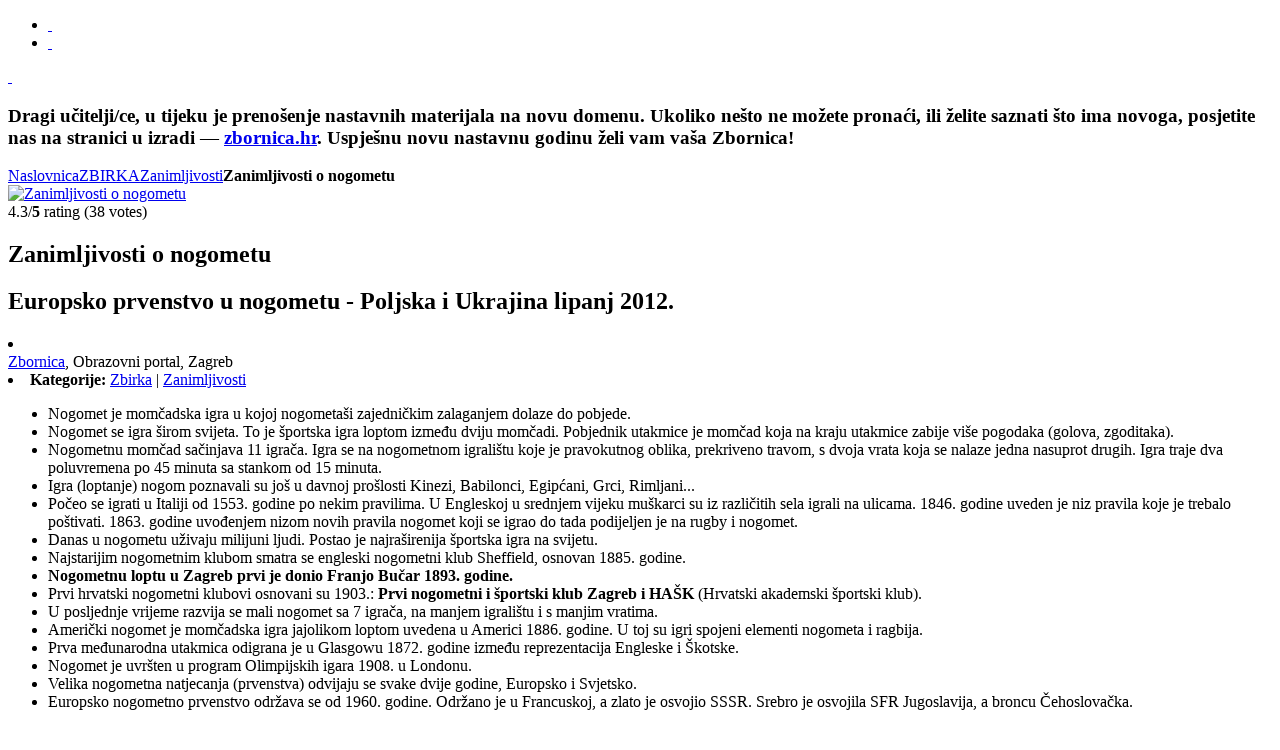

--- FILE ---
content_type: text/html; charset=utf-8
request_url: https://zbornica.com/index.php?option=com_zoo&task=item&item_id=886&category_id=19&Itemid=108
body_size: 5807
content:
<!DOCTYPE HTML>
<html lang="en-gb" dir="ltr">

<head>
<script type="text/javascript">var switchTo5x=true;</script>
<script type="text/javascript" src="http://w.sharethis.com/button/buttons.js"></script>
<script type="text/javascript" src="http://s.sharethis.com/loader.js"></script>
<meta charset="utf-8" />
<meta http-equiv="X-UA-Compatible" content="IE=edge,chrome=1">
  <meta name="keywords" content="nogomet, europsko nogometno prvenstvo, svjetsko nogometno prvenstvo" />
  <meta name="description" content="Nogomet je momčadska igra u kojoj nogometaši zajedničkim zalaganjem dolaze do pobjede." />
  <meta name="generator" content="MYOB" />
  <title>Zanimljivosti o nogometu - Zbornica</title>
  <link href="http://zbornica.com/index.php?option=com_zoo&amp;task=item&amp;item_id=886&amp;Itemid=108" rel="canonical" />
  <link href="/templates/yoo_cloud/favicon.ico" rel="shortcut icon" type="image/vnd.microsoft.icon" />
  <link rel="stylesheet" href="/media/zoo/applications/zbirka/templates/default/assets/css/zoo.css?ver=20241031" type="text/css" />
  <link rel="stylesheet" href="/media/zoo/elements/rating/assets/css/rating.css?ver=20241031" type="text/css" />
  <link rel="stylesheet" href="/cache/template/gzip.php?phocadownload-6a1a77c6.css" type="text/css" />
  <link rel="stylesheet" href="/media/zoo/assets/css/comments.css?ver=20241031" type="text/css" />
  <link rel="stylesheet" href="/cache/template/gzip.php?widgetkit-d140b249-42d2b53e.css" type="text/css" />
  <link rel="stylesheet" href="/plugins/content/phocadownload/assets/css/phocadownload.css" type="text/css" />
  <link rel="stylesheet" href="/modules/mod_zoocategory/tmpl/flatlist/style.css?ver=20241031" type="text/css" />
  <link rel="stylesheet" href="/modules/mod_zootag/tmpl/cloud/style.css?ver=20241031" type="text/css" />
  <script src="/media/zoo/libraries/jquery/jquery.js?ver=20241031" type="text/javascript"></script>
  <script src="/media/zoo/assets/js/responsive.js?ver=20241031" type="text/javascript"></script>
  <script src="/components/com_zoo/assets/js/default.js?ver=20241031" type="text/javascript"></script>
  <script src="/media/zoo/elements/rating/assets/js/rating.js?ver=20241031" type="text/javascript"></script>
  <script src="/media/zoo/libraries/jquery/plugins/cookie/jquery-cookie.js?ver=20241031" type="text/javascript"></script>
  <script src="/media/zoo/assets/js/comment.js?ver=20241031" type="text/javascript"></script>
  <script src="/media/zoo/assets/js/placeholder.js?ver=20241031" type="text/javascript"></script>
  <script src="/cache/template/gzip.php?widgetkit-537ad0da-ea4feef1.js" type="text/javascript"></script>

<link rel="apple-touch-icon-precomposed" href="/templates/yoo_cloud/apple_touch_icon.png" />
<link rel="stylesheet" href="/cache/template/gzip.php?template-badc686c.css" />
<script src="/cache/template/gzip.php?template-78fac1a8.js"></script>
	<meta name="google-site-verification" content="1WsDh7o-bQ765tMLTY8JghF2fnZ_9VzsUp-5IXCEb7Y" />
	<script type="text/javascript">       
          var _gaq = _gaq || [];
          _gaq.push(['_setAccount', 'UA-5641984-2']);
          _gaq.push(['_trackPageview']);
        
          (function() {
            var ga = document.createElement('script'); ga.type = 'text/javascript'; ga.async = true;
            ga.src = ('https:' == document.location.protocol ? 'https://ssl' : 'http://www') + '.google-analytics.com/ga.js';
            var s = document.getElementsByTagName('script')[0]; s.parentNode.insertBefore(ga, s);
          })();       
	</script>
</head>

<body id="page" class="page sidebar-a-right sidebar-b-right noblog ">

	<div id="page-bg">
	
		<div id="page-bg2">

			            
            <div id="block-ads">
			<div class="wrapper">
			<div id="ads" class="grid-block">
									
			</div>
			</div>
			</div>
			
			<div id="block-toolbar">
			<div class="wrapper">
			<div id="toolbar" class="grid-block">
				                <div class="float-left">
                
                                    
                    <div class="module   deepest">

			
<div>
<ul class="social-icons">
<li class="twitter"><a href="http://www.twitter.com/zbornica" target="_blank">&nbsp;</a></li>
<li class="facebook"><a href="http://www.facebook.com/Zbornica" target="_blank">&nbsp;</a></li>
</ul>
</div>		
</div>
<div class="module   deepest">

					
</div>                    
                </div>
                                
                                    
                                
			</div>
			</div>
			</div>
			
			<div class="wrapper grid-block">
		
				<header id="header">
		
					<div id="headerbar" class="grid-block">
					
							
						<a id="logo" href="https://zbornica.com">
<div class="custom-logo">&nbsp;</div></a>
												
												
					</div>
		
					<div id="menubar" class="grid-block">
						
												<nav id="menu"></nav>
												
					</div>
				
									
				</header>
		
								
								<section id="top-b" class="grid-block"><div class="grid-box width100 grid-v"><div class="module mod-box  deepest">

			
<h3>Dragi učitelji/ce, u tijeku je prenošenje nastavnih materijala na novu domenu. Ukoliko nešto ne možete pronaći, ili želite saznati što ima novoga, posjetite nas na stranici u izradi — <a href="https://zbornica.hr" target="_blank">zbornica.hr</a>. Uspješnu novu nastavnu godinu želi vam vaša Zbornica!</h3>		
</div></div></section>
								
								<div id="main" class="grid-block">
				
					<div id="maininner" class="grid-box">
					
								
												<section id="breadcrumbs"><div class="breadcrumbs"><a href="/index.php?option=com_content&amp;view=featured&amp;Itemid=101">Naslovnica</a><a href="/index.php?option=com_zoo&amp;view=category&amp;layout=category&amp;Itemid=108">ZBIRKA</a><a href="/index.php?option=com_zoo&amp;task=category&amp;category_id=19&amp;Itemid=108">Zanimljivosti</a><strong>Zanimljivosti o nogometu</strong></div></section>
								
												<section id="content" class="grid-block">
<div id="system-message-container">
</div>

<div id="yoo-zoo" class="yoo-zoo zbirka-default zbirka-default-zanimljivosti-o-nogometu">

		<div class="item">
		

<div class="floatbox">

		<div class="pos-sidebar sidebar-right">
		<div class="element element-image first">
	
	<a href="/index.php?option=com_zoo&amp;task=item&amp;item_id=886&amp;Itemid=108"   title="Zanimljivosti o nogometu"  ><img src="https://zbornica.com/cache/com_zoo/images/nogomet_49f5d522017f3a823ce1225700a5b1d6.jpg" title="Zanimljivosti o nogometu" alt="Zanimljivosti o nogometu" width="300" height="200" /></a>
</div>
<div class="element element-rating last">
	<div id="176cb7b9-307b-44ad-b2d9-964cfcb9abcb-696f9d9f2ec1d" class="yoo-zoo rating">

	<div class="rating-container star5">
		<div class="previous-rating" style="width: 86%;"></div>

				<div class="current-rating">

						<div class="stars star5" title="5 out of 5"></div>
						<div class="stars star4" title="4 out of 5"></div>
						<div class="stars star3" title="3 out of 5"></div>
						<div class="stars star2" title="2 out of 5"></div>
						<div class="stars star1" title="1 out of 5"></div>
			
		</div>
			</div>

		<div class="vote-message">
		4.3/<strong>5</strong> rating (38 votes)	</div>
	
	
</div>
	<script type="text/javascript">
		jQuery(function($) {
			$('#176cb7b9-307b-44ad-b2d9-964cfcb9abcb-696f9d9f2ec1d').ElementRating({ url: '/index.php?option=com_zoo&task=callelement&format=raw&item_id=886&element=176cb7b9-307b-44ad-b2d9-964cfcb9abcb&Itemid=108' });
		});
	</script>
</div>	</div>
	
		<h1 class="pos-title"> Zanimljivosti o nogometu </h1>
	    
    	<h2 class="pos-subtitle"> Europsko prvenstvo u nogometu - Poljska i Ukrajina lipanj 2012. </h2>
	
		<div class="pos-meta">
    	<li class="element element-relateditems first">
	



<div class="sub-pos-meta">
	<span class="element element-itemname first">
	 <a title="Zbornica" href="/index.php?option=com_zoo&amp;task=item&amp;item_id=35&amp;Itemid=108">Zbornica</a>,</span>
<span class="element element-text">
	 Obrazovni portal,</span>
<span class="element element-text last">
	 Zagreb</span></div>

</li>
<li class="element element-itemcategory last">
	<strong>Kategorije: </strong><a href="/index.php?option=com_zoo&amp;task=category&amp;category_id=7&amp;Itemid=108">Zbirka</a> | <a href="/index.php?option=com_zoo&amp;task=category&amp;category_id=19&amp;Itemid=108">Zanimljivosti</a></li>	</div>
	
	
	
		<div class="pos-summary">
		<div class="element element-textarea first last">
	<div><ul>
<li>Nogomet je momčadska igra u kojoj nogometaši zajedničkim zalaganjem dolaze do pobjede.</li>
<li class="_mce_tagged_br">Nogomet se igra širom svijeta. To je športska igra loptom između dviju momčadi. Pobjednik utakmice je momčad koja na kraju utakmice zabije više pogodaka (golova, zgoditaka).</li>
<li>Nogometnu momčad sačinjava 11 igrača. Igra se na nogometnom igralištu koje je pravokutnog oblika, prekriveno travom, s dvoja vrata koja se nalaze jedna nasuprot drugih. Igra traje dva poluvremena po 45 minuta sa stankom od 15 minuta.</li>
<li>Igra (loptanje) nogom poznavali su još u davnoj prošlosti Kinezi, Babilonci, Egipćani, Grci, Rimljani...</li>
<li>Počeo se igrati u Italiji od 1553. godine po nekim pravilima. U Engleskoj u srednjem vijeku muškarci su iz različitih sela igrali na ulicama. 1846. godine uveden je niz pravila koje je trebalo poštivati. 1863. godine uvođenjem nizom novih pravila nogomet koji se igrao do tada podijeljen je na rugby i nogomet.</li>
<li>Danas u nogometu uživaju milijuni ljudi. Postao je najraširenija športska igra na svijetu.</li>
<li>Najstarijim nogometnim klubom smatra se engleski nogometni klub Sheffield, osnovan 1885. godine.</li>
<li><strong>Nogometnu loptu u Zagreb prvi je donio Franjo Bučar 1893. godine.</strong></li>
<li>Prvi hrvatski nogometni klubovi osnovani su 1903.: <strong>Prvi nogometni i športski klub Zagreb i HAŠK </strong>(Hrvatski akademski športski klub).</li>
<li>U posljednje vrijeme razvija se mali nogomet sa 7 igrača, na manjem igralištu i s manjim vratima.</li>
<li>Američki nogomet je momčadska igra jajolikom loptom uvedena u Americi 1886. godine. U toj su igri spojeni elementi nogometa i ragbija.</li>
<li>Prva međunarodna utakmica odigrana je u Glasgowu 1872. godine između reprezentacija Engleske i Škotske.</li>
<li>Nogomet je uvršten u program Olimpijskih igara 1908. u Londonu.</li>
<li>Velika nogometna natjecanja (prvenstva) odvijaju se svake dvije godine, Europsko i Svjetsko.</li>
<li>Europsko nogometno prvenstvo održava se od 1960. godine. Održano je u Francuskoj, a zlato je osvojio SSSR. Srebro je osvojila SFR Jugoslavija, a broncu Čehoslovačka.</li>
</ul>
<h2>Europsko prvenstvo u nogometu</h2>
<ul>
<li>Europsko prvenstvo u nogometu održat će se ove 2012. godine u Poljskoj i Ukrajini.</li>
<li>Bit će 14. muško europsko prvenstvo, i zadnje koje će se sastojati od 16 momčadi; naime od 2016. igrat će se u formatu sa 24 momčadi.</li>
<li>Trajat će <strong>od 8. lipnja do 1. srpnja 2012.</strong>, a sudjelovat će 16 nogometnih reprezentacija (Češka, Danska, Engleska, Francuska, Grčka, Hrvatska, Irska, Italija, Nizozemska, Njemačka, Poljska, Portugal, Rusija, Španjolska, Švedska, Ukrajina) u 8 gradova domaćina, po četiri u Poljskoj i Ukrajini. Igrat će se 31 nogometna utakmica.</li>
<li>Iduće Europsko prvenstvo bit će održano 2016. godine u Francuskoj.</li>
</ul>
<h2>Svjetsko prvenstvo u nogometu</h2>
<ul>
<li>Svjetsko prvenstvo u nogometu odvija se od 1930. godine (osim 1942. i 1946. zbog Drugog svjetskog rata). Na Svjetskom nogometnom prvenstvu sudjeluju 32 momčadi, a natjecanje se odvija u približno mjesec dana. Prošlo Svjetsko prvenstvo u nogometu održano je 2010. godine u Južnoafričkoj Republici. To je bilo prvo svjetsko prvenstvo održano u nekoj afričkoj zemlji te je time Australija jedini kontinent koji još nije bio domaćinom Svjetskoga prvenstva. Svjetskim je prvakom po prvi put u povijesti postala Španjolska. Iduće Svjetsko nogometno prvenstvo bit će održano 2014. godine u Brazilu.</li>
<li>Svjetsko nogometno prvenstvo <strong>održava se i za žene</strong>, također svake četiri godine. Prvo se održalo u Kini 1991. godine.</li>
<li>Prošlo Svjetsko prvenstvo u nogometu održano je 2011. godine u Njemačkoj kada je pobijedio Japan. Iduće će se održati 2015. godine u Kanadi.</li>
</ul></div></div>	</div>
		
</div>

		
<div id="comments">

    	
<div id="respond">
	<h3>Leave a comment</h3>

	<form class="style short" method="post" action="/index.php?option=com_zoo&amp;controller=comment&amp;task=save&amp;Itemid=108">

	
		
		<p class="user">Please login to leave a comment. </p>

		
		
	
		
	</form>
</div>
</div>

<script type="text/javascript">
	jQuery(function($) {
		$('#comments').Comment({
			cookiePrefix: 'zoo-comment_',
			cookieLifetime: '15552000',
			msgCancel: 'Cancel'
		});
	});
</script>	</div>
	
</div></section>
								
								
					</div>
					<!-- maininner end -->
					
										<aside id="sidebar-a" class="grid-box"><div class="grid-box width100 grid-v"><div class="module mod-box mod-box-header  deepest">

		<h3 class="module-title">Zbirka</h3>	<ul class="zoo-list">
<li class="">
<a href="/index.php?option=com_zoo&amp;task=category&amp;category_id=86&amp;Itemid=108" class=""><span>Administracija</span></a>
</li>
<li class="">
<a href="/index.php?option=com_zoo&amp;task=category&amp;category_id=163&amp;Itemid=108" class=""><span>eTwinning</span></a>
</li>
<li class="">
<a href="/index.php?option=com_zoo&amp;task=category&amp;category_id=114&amp;Itemid=108" class=""><span>Glazbena kultura</span></a>
</li>
<li class="">
<a href="/index.php?option=com_zoo&amp;task=category&amp;category_id=15&amp;Itemid=108" class=""><span>Igre i kvizovi</span></a>
</li>
<li class="">
<a href="/index.php?option=com_zoo&amp;task=category&amp;category_id=143&amp;Itemid=108" class=""><span>Informatika</span></a>
</li>
<li class="">
<a href="/index.php?option=com_zoo&amp;task=category&amp;category_id=120&amp;Itemid=108" class=""><span>Hrvatski jezik</span></a>
</li>
<li class="">
<a href="/index.php?option=com_zoo&amp;task=category&amp;category_id=115&amp;Itemid=108" class=""><span>Likovna kultura</span></a>
</li>
<li class="">
<a href="/index.php?option=com_zoo&amp;task=category&amp;category_id=13&amp;Itemid=108" class=""><span>Listići</span></a>
</li>
<li class="">
<a href="/index.php?option=com_zoo&amp;task=category&amp;category_id=109&amp;Itemid=108" class=""><span>Mali odmor</span></a>
</li>
<li class="">
<a href="/index.php?option=com_zoo&amp;task=category&amp;category_id=160&amp;Itemid=108" class=""><span>Matematika</span></a>
</li>
<li class="">
<a href="/index.php?option=com_zoo&amp;task=category&amp;category_id=21&amp;Itemid=108" class=""><span>Ostalo</span></a>
</li>
<li class="">
<a href="/index.php?option=com_zoo&amp;task=category&amp;category_id=17&amp;Itemid=108" class=""><span>Predavanja</span></a>
</li>
<li class="">
<a href="/index.php?option=com_zoo&amp;task=category&amp;category_id=11&amp;Itemid=108" class=""><span>Prezentacije</span></a>
</li>
<li class="">
<a href="/index.php?option=com_zoo&amp;task=category&amp;category_id=118&amp;Itemid=108" class=""><span>Priroda i društvo</span></a>
</li>
<li class="">
<a href="/index.php?option=com_zoo&amp;task=category&amp;category_id=161&amp;Itemid=108" class=""><span>Projekti</span></a>
</li>
<li class="">
<a href="/index.php?option=com_zoo&amp;task=category&amp;category_id=33&amp;Itemid=108" class=""><span>Putopisi</span></a>
</li>
<li class="">
<a href="/index.php?option=com_zoo&amp;task=category&amp;category_id=10&amp;Itemid=108" class=""><span>Radionice</span></a>
</li>
<li class="">
<a href="/index.php?option=com_zoo&amp;task=category&amp;category_id=34&amp;Itemid=108" class=""><span>Savjet</span></a>
</li>
<li class="">
<a href="/index.php?option=com_zoo&amp;task=category&amp;category_id=125&amp;Itemid=108" class=""><span>Strani jezik</span></a>
</li>
<li class="">
<a href="/index.php?option=com_zoo&amp;task=category&amp;category_id=121&amp;Itemid=108" class=""><span>Tehnologija</span></a>
</li>
<li class="">
<a href="/index.php?option=com_zoo&amp;task=category&amp;category_id=20&amp;Itemid=108" class=""><span>Terenska nastava</span></a>
</li>
<li class="">
<a href="/index.php?option=com_zoo&amp;task=category&amp;category_id=113&amp;Itemid=108" class=""><span>Usavršavanje</span></a>
</li>
<li class="">
<a href="/index.php?option=com_zoo&amp;task=category&amp;category_id=119&amp;Itemid=108" class=""><span>Vaši rezultati</span></a>
</li>
<li class=" current active">
<a href="/index.php?option=com_zoo&amp;task=category&amp;category_id=19&amp;Itemid=108" class=" current active"><span>Zanimljivosti</span></a>
</li>
</ul>		
</div></div><div class="grid-box width100 grid-v"><div class="module mod-box  deepest">

		<h3 class="module-title">Oznake / tagovi (zbirka)</h3>	

<ul class="zoo-tagcloud">
		<li class="weight1">
		<a href="/index.php?option=com_zoo&amp;task=tag&amp;tag=leptir&amp;app_id=3&amp;Itemid=108">leptir</a>
	</li>
		<li class="weight4">
		<a href="/index.php?option=com_zoo&amp;task=tag&amp;tag=Božić&amp;app_id=3&amp;Itemid=108">Božić</a>
	</li>
		<li class="weight10">
		<a href="/index.php?option=com_zoo&amp;task=tag&amp;tag=čsr&amp;app_id=3&amp;Itemid=108">čsr</a>
	</li>
		<li class="weight1">
		<a href="/index.php?option=com_zoo&amp;task=tag&amp;tag=mama&amp;app_id=3&amp;Itemid=108">mama</a>
	</li>
		<li class="weight6">
		<a href="/index.php?option=com_zoo&amp;task=tag&amp;tag=3%20razred&amp;app_id=3&amp;Itemid=108">3 razred</a>
	</li>
		<li class="weight1">
		<a href="/index.php?option=com_zoo&amp;task=tag&amp;tag=učiteljica&amp;app_id=3&amp;Itemid=108">učiteljica</a>
	</li>
		<li class="weight1">
		<a href="/index.php?option=com_zoo&amp;task=tag&amp;tag=ljeto&amp;app_id=3&amp;Itemid=108">ljeto</a>
	</li>
		<li class="weight3">
		<a href="/index.php?option=com_zoo&amp;task=tag&amp;tag=kalendar&amp;app_id=3&amp;Itemid=108">kalendar</a>
	</li>
		<li class="weight1">
		<a href="/index.php?option=com_zoo&amp;task=tag&amp;tag=snjegović&amp;app_id=3&amp;Itemid=108">snjegović</a>
	</li>
		<li class="weight1">
		<a href="/index.php?option=com_zoo&amp;task=tag&amp;tag=eTwinning&amp;app_id=3&amp;Itemid=108">eTwinning</a>
	</li>
		<li class="weight3">
		<a href="/index.php?option=com_zoo&amp;task=tag&amp;tag=ljubav&amp;app_id=3&amp;Itemid=108">ljubav</a>
	</li>
		<li class="weight1">
		<a href="/index.php?option=com_zoo&amp;task=tag&amp;tag=vicevi&amp;app_id=3&amp;Itemid=108">vicevi</a>
	</li>
		<li class="weight5">
		<a href="/index.php?option=com_zoo&amp;task=tag&amp;tag=Uskrs&amp;app_id=3&amp;Itemid=108">Uskrs</a>
	</li>
		<li class="weight8">
		<a href="/index.php?option=com_zoo&amp;task=tag&amp;tag=zima&amp;app_id=3&amp;Itemid=108">zima</a>
	</li>
		<li class="weight8">
		<a href="/index.php?option=com_zoo&amp;task=tag&amp;tag=proljeće&amp;app_id=3&amp;Itemid=108">proljeće</a>
	</li>
		<li class="weight2">
		<a href="/index.php?option=com_zoo&amp;task=tag&amp;tag=škola&amp;app_id=3&amp;Itemid=108">škola</a>
	</li>
		<li class="weight4">
		<a href="/index.php?option=com_zoo&amp;task=tag&amp;tag=4%20razred&amp;app_id=3&amp;Itemid=108">4 razred</a>
	</li>
		<li class="weight5">
		<a href="/index.php?option=com_zoo&amp;task=tag&amp;tag=fašnik&amp;app_id=3&amp;Itemid=108">fašnik</a>
	</li>
		<li class="weight2">
		<a href="/index.php?option=com_zoo&amp;task=tag&amp;tag=Majčin%20dan&amp;app_id=3&amp;Itemid=108">Majčin dan</a>
	</li>
		<li class="weight5">
		<a href="/index.php?option=com_zoo&amp;task=tag&amp;tag=jesen&amp;app_id=3&amp;Itemid=108">jesen</a>
	</li>
		<li class="weight2">
		<a href="/index.php?option=com_zoo&amp;task=tag&amp;tag=more&amp;app_id=3&amp;Itemid=108">more</a>
	</li>
		<li class="weight2">
		<a href="/index.php?option=com_zoo&amp;task=tag&amp;tag=pisanica&amp;app_id=3&amp;Itemid=108">pisanica</a>
	</li>
		<li class="weight6">
		<a href="/index.php?option=com_zoo&amp;task=tag&amp;tag=Valentinovo&amp;app_id=3&amp;Itemid=108">Valentinovo</a>
	</li>
		<li class="weight9">
		<a href="/index.php?option=com_zoo&amp;task=tag&amp;tag=čitanje%20s%20razumijevanjem&amp;app_id=3&amp;Itemid=108">čitanje s razumijevanjem</a>
	</li>
		<li class="weight2">
		<a href="/index.php?option=com_zoo&amp;task=tag&amp;tag=radionica&amp;app_id=3&amp;Itemid=108">radionica</a>
	</li>
		<li class="weight2">
		<a href="/index.php?option=com_zoo&amp;task=tag&amp;tag=maske&amp;app_id=3&amp;Itemid=108">maske</a>
	</li>
		<li class="weight6">
		<a href="/index.php?option=com_zoo&amp;task=tag&amp;tag=lektira&amp;app_id=3&amp;Itemid=108">lektira</a>
	</li>
		<li class="weight2">
		<a href="/index.php?option=com_zoo&amp;task=tag&amp;tag=sveti%20Nikola&amp;app_id=3&amp;Itemid=108">sveti Nikola</a>
	</li>
		<li class="weight4">
		<a href="/index.php?option=com_zoo&amp;task=tag&amp;tag=učitelj&amp;app_id=3&amp;Itemid=108">učitelj</a>
	</li>
		<li class="weight2">
		<a href="/index.php?option=com_zoo&amp;task=tag&amp;tag=1%20razred&amp;app_id=3&amp;Itemid=108">1 razred</a>
	</li>
		<li class="weight2">
		<a href="/index.php?option=com_zoo&amp;task=tag&amp;tag=vremenik&amp;app_id=3&amp;Itemid=108">vremenik</a>
	</li>
		<li class="weight3">
		<a href="/index.php?option=com_zoo&amp;task=tag&amp;tag=Zemlja&amp;app_id=3&amp;Itemid=108">Zemlja</a>
	</li>
		<li class="weight9">
		<a href="/index.php?option=com_zoo&amp;task=tag&amp;tag=učenik&amp;app_id=3&amp;Itemid=108">učenik</a>
	</li>
		<li class="weight2">
		<a href="/index.php?option=com_zoo&amp;task=tag&amp;tag=razred&amp;app_id=3&amp;Itemid=108">razred</a>
	</li>
		<li class="weight4">
		<a href="/index.php?option=com_zoo&amp;task=tag&amp;tag=šup&amp;app_id=3&amp;Itemid=108">šup</a>
	</li>
		<li class="weight2">
		<a href="/index.php?option=com_zoo&amp;task=tag&amp;tag=jež&amp;app_id=3&amp;Itemid=108">jež</a>
	</li>
		<li class="weight4">
		<a href="/index.php?option=com_zoo&amp;task=tag&amp;tag=škola%20u%20prirodi&amp;app_id=3&amp;Itemid=108">škola u prirodi</a>
	</li>
		<li class="weight7">
		<a href="/index.php?option=com_zoo&amp;task=tag&amp;tag=2%20razred&amp;app_id=3&amp;Itemid=108">2 razred</a>
	</li>
		<li class="weight2">
		<a href="/index.php?option=com_zoo&amp;task=tag&amp;tag=maškare&amp;app_id=3&amp;Itemid=108">maškare</a>
	</li>
		<li class="weight3">
		<a href="/index.php?option=com_zoo&amp;task=tag&amp;tag=likovni&amp;app_id=3&amp;Itemid=108">likovni</a>
	</li>
		<li class="weight2">
		<a href="/index.php?option=com_zoo&amp;task=tag&amp;tag=Vukovar&amp;app_id=3&amp;Itemid=108">Vukovar</a>
	</li>
		<li class="weight1">
		<a href="/index.php?option=com_zoo&amp;task=tag&amp;tag=matematika&amp;app_id=3&amp;Itemid=108">matematika</a>
	</li>
		<li class="weight1">
		<a href="/index.php?option=com_zoo&amp;task=tag&amp;tag=Josip%20Kokotović&amp;app_id=3&amp;Itemid=108">Josip Kokotović</a>
	</li>
		<li class="weight2">
		<a href="/index.php?option=com_zoo&amp;task=tag&amp;tag=projekt&amp;app_id=3&amp;Itemid=108">projekt</a>
	</li>
		<li class="weight1">
		<a href="/index.php?option=com_zoo&amp;task=tag&amp;tag=snijeg&amp;app_id=3&amp;Itemid=108">snijeg</a>
	</li>
	</ul>

		
</div></div></aside>
										
							
				</div>
								<!-- main end -->
		
								
				                
                				
								<footer id="footer" class="grid-block">
		
										<a id="totop-scroller" href="#page"></a>
							
					<div class="module   deepest">

			
<p>© 2006-2019 Zbornica. Sva prava pridržana.</p>		
</div>		
				</footer>
								
			</div>
				
		</div>

	</div>
	
	<script>
var options={ "publisher": "6fb69416-e994-40e1-bec1-09f04f16ca07", "position": "right", "ad": { "visible": false, "openDelay": 5, "closeDelay": 0}, "chicklets": { "items": ["facebook", "twitter", "linkedin", "pinterest", "googleplus", "email", "sharethis"]}};
var st_hover_widget = new sharethis.widgets.hoverbuttons(options);
</script>	
</body>
</html>